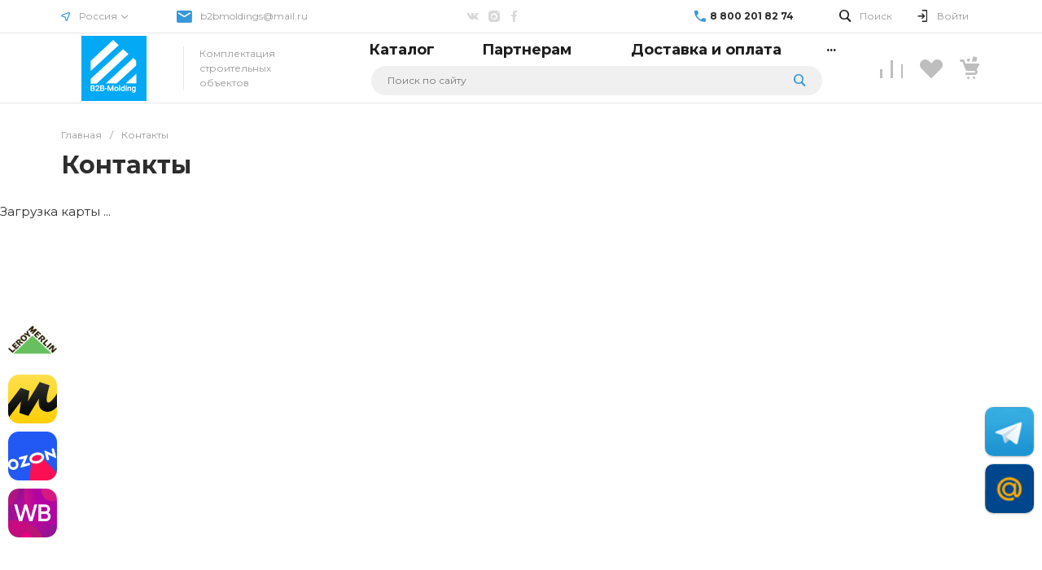

--- FILE ---
content_type: text/css
request_url: https://b2bmolding.ru/bitrix/cache/css/s1/universe_local/page_3e558ab167bacab88f003a83f8429567/page_3e558ab167bacab88f003a83f8429567_v1.css?168475984914760
body_size: 2489
content:


/* Start:/bitrix/templates/universe_local/components/bitrix/map.yandex.view/.default/style.css?1657010303250*/
.ns-bitrix.c-map-yandex-view.c-map-yandex-view-default {
  display: block;
  height: 100%;
}
.ns-bitrix.c-map-yandex-view.c-map-yandex-view-default .map-yandex-view-control {
  display: block;
  height: 100%;
}

/*# sourceMappingURL=style.css.map */

/* End */


/* Start:/bitrix/templates/universe_local/components/bitrix/map.yandex.system/.default/style.css?1657010303515*/
.ns-bitrix.c-map-yandex-system.c-map-yandex-system-default {
  display: block;
  position: relative;
  height: 100%;
}
.ns-bitrix.c-map-yandex-system.c-map-yandex-system-default .map-yandex-system-control {
  display: block;
  height: 100%;
}
.ns-bitrix.c-map-yandex-system.c-map-yandex-system-default .map-yandex-system-overlay {
  display: none;
  position: absolute;
  background: transparent;
  top: 0;
  right: 0;
  bottom: 0;
  left: 0;
  width: 100%;
  height: 100%;
}

/*# sourceMappingURL=style.css.map */

/* End */


/* Start:/bitrix/templates/universe_local/components/bitrix/news.list/contacts/style.css?165701030311781*/
.contacts {}

.contacts .contacts-map {
    display: block;
    height: 460px;
}

.contacts .contacts-contact-wrap {
    overflow: visible;
}
.contacts .contacts-contact {
    display: block;
    position: relative;
    height: 126px;
    background: #fff;
    -webkit-box-shadow: 0px 7px 35px 0px rgba(0,0,0,0.4);
    -moz-box-shadow: 0px 7px 35px 0px rgba(0,0,0,0.4);
    box-shadow: 0px 7px 35px 0px rgba(0,0,0,0.4);
}
.contacts .contacts-contact.contacts-contact-with-map {
    margin-top: -63px;
}
.contacts .contacts-contact .contacts-contact-wrapper {
    display: block;
    position: relative;
    height: 100%;
    overflow: hidden;
    padding: 12px 24px;
}
.contacts .contacts-contact .contacts-contact-parameter {
    display: block;
    float: left;
    width: 25%;
    padding: 8px;
    height: 100%;
    -webkit-box-sizing: border-box;
    -moz-box-sizing: border-box;
    box-sizing: border-box;
}
.contacts .contacts-contact .contacts-contact-parameter .contacts-contact-parameter-wrapper {
    display: block;
    height: 100%;
    font-size: 0;
}
.contacts .contacts-contact .contacts-contact-parameter .contacts-contact-icon-wrap,
.contacts .contacts-contact .contacts-contact-parameter .contacts-contact-text-wrap {
    display: block;
    height: 100%;
}
.contacts .contacts-contact .contacts-contact-parameter .contacts-contact-icon-wrap {
    float: left;
    width: 36px;
}
.contacts .contacts-contact .contacts-contact-parameter .contacts-contact-text-wrap {
    margin-left: 70px;
}
.contacts .contacts-contact .contacts-contact-parameter .contacts-contact-icon,
.contacts .contacts-contact .contacts-contact-parameter .contacts-contact-text {
    display: inline-block;
    vertical-align: middle;
}
.contacts .contacts-contact .contacts-contact-parameter .contacts-contact-icon {
    width: 100%;
    padding-top: 100%;
    background-position: center;
    background-repeat: no-repeat;
}
.contacts .contacts-contact .contacts-contact-parameter .contacts-contact-title {
    font-weight: normal;
    color: #bdbdbd;
    font-size: 14px;
    line-height: 18px;
    margin-bottom: 4px;
}
.contacts .contacts-contact .contacts-contact-parameter .contacts-contact-text {
    font-size: 16px;
    line-height: 20px;
    font-weight: bold;
    color: #2c2c2c;
}
.contacts .contacts-contact .contacts-contact-parameter .contacts-contact-value {
    color: #333;
    text-decoration: none;
}

.contacts .contacts-title {
    font-size: 28px;
    font-weight: 900;
}
.contacts .contacts-description {
    font-size: 16px;
    line-height: 25px;
    color: #6a6a6c;
    margin-top: 20px;
}

.contacts .contacts-shops {
    display: block;
    margin-top: 75px;
}
.contacts .contacts-shops .contacts-shops-list {
    display: block;
    overflow: hidden;
    margin-top: 30px;
}
.contacts .contacts-shops .contacts-shops-list .contacts-shops-list-wrapper {
    display: block;
    margin: -15px -30px;
}
.contacts .contacts-shops .contacts-shop {
    display: block;
    float: left;
    -webkit-box-sizing: border-box;
    -moz-box-sizing: border-box;
    box-sizing: border-box;
    padding: 15px 30px;
}
.contacts .contacts-shops .contacts-shop .contacts-shop-wrapper {
    display: block;
    position: relative;
}
.contacts .contacts-shops .contacts-shop .contacts-image {
    display: block;
    position: relative;
    padding: 6px;
    width: 130px;
    height: 130px;
    background: #f3f3f3;
    -webkit-box-sizing: border-box;
    -moz-box-sizing: border-box;
    box-sizing: border-box;
    float: left;
}
.contacts .contacts-shops .contacts-shop .contacts-image .contacts-image-wrapper {
    display: block;
    width: 100%;
    height: 100%;
    background-size: cover;
    background-repeat: no-repeat;
    background-position: center;
}
.contacts .contacts-shops .contacts-shop .contacts-information {
    display: block;
    margin-left: 145px;
    font-size: 14px;
    line-height: 18px;
    font-weight: bold;
    color: #2a2a2a;
}
.contacts .contacts-shops .contacts-shop .contacts-information .contacts-address {
    margin-bottom: 20px;
    color: inherit;
    text-decoration: none;
}
.contacts .contacts-shops .contacts-shop .contacts-information .contacts-phone {
    color: inherit;
}
.contacts .contacts-shops .contacts-shop .contacts-information .contacts-email {
    color: #1169fe;
    text-decoration: none;
}
.contacts .contacts-shops .contacts-shop .contacts-information .contacts-on-map {
    display: block;
    position: absolute;
    left: 145px;
    bottom: 0;
    font-size: 13px;
    line-height: 18px;
    text-decoration: none;
    color: #494a67;
    border-bottom: 1px dashed transparent;
    -webkit-transition: 0.3s;
    -moz-transition: 0.3s;
    -ms-transition: 0.3s;
    -o-transition: 0.3s;
    transition: 0.3s;
    -webkit-transition-property: color, border;
    -moz-transition-property: color, border;
    -ms-transition-property: color, border;
    -o-transition-property: color, border;
    transition-property: color, border;
}
.contacts .contacts-shops .contacts-shop .contacts-information .contacts-on-map:hover {
    color: #686991;
    border-color: #686991;
}

.contacts .contacts-offices {
    display: block;
    margin-top: 75px;
}
.contacts .contacts-offices .contacts-sections {}
.contacts .contacts-offices .contacts-sections .contacts-section {
    margin-top: 50px;
}
.contacts .contacts-offices .contacts-sections .contacts-section .contacts-section-title {
    display: block;
    font-size: 18px;
    font-weight: bold;
    line-height: 25px;
    color: #2a2a2a;
}
.contacts .contacts-offices .contacts-offices-list {
    display: block;
    position: relative;
    overflow: hidden;
    margin-top: 16px;
}
.contacts .contacts-offices .contacts-offices-list .contacts-offices-list-wrapper {
    display: block;
    margin: -10px;
}
.contacts .contacts-offices .contacts-office {
    display: block;
    position: relative;
    padding: 10px;
}
.contacts .contacts-offices .contacts-office .contacts-office-wrapper {
    display: block;
    position: relative;
    border: 1px solid #e6e7e9;
}
.contacts .contacts-offices .contacts-office .contacts-image {
    display: block;
    width: 220px;
    height: 150px;
    background-size: cover;
    background-repeat: no-repeat;
    float: left;
}
.contacts .contacts-offices .contacts-office .contacts-information {
    display: block;
    position: relative;
    margin-left: 270px;
}
.contacts .contacts-offices .contacts-office .contacts-information-section {
    display: block;
    position: relative;
    float: left;
    margin-top: 30px;
}
.contacts .contacts-offices .contacts-office .contacts-information-section.contacts-address {
    margin-right: 150px;
    width: 180px;
}
.contacts .contacts-offices .contacts-office .contacts-information-section.contacts-work-time {
    margin-right: 100px;
    width: 140px;
}
.contacts .contacts-offices .contacts-office .contacts-information-section.contacts-contacts {
    width: 210px;
}
.contacts .contacts-offices .contacts-office .contacts-information-section .contacts-information-title {
    display: block;
    margin-bottom: 15px;
    font-size: 0;
}
.contacts .contacts-offices .contacts-office .contacts-information-section .contacts-information-title .icon-contacts {
    font-size: 16px;
    padding-right: 6px;
    vertical-align: middle;
}
.contacts .contacts-offices .contacts-office .contacts-information-section .contacts-information-title .contacts-information-icon {
    display: inline-block;
    vertical-align: middle;
    width: 20px;
    height: 20px;
    margin-right: 15px;
    background-position: center center;
    background-repeat: no-repeat;
}
.contacts .contacts-offices .contacts-office .contacts-information-section .contacts-information-title .contacts-information-text {
    display: inline-block;
    vertical-align: middle;
    font-size: 13px;
    line-height: 18px;
    color: #6a696e;
}
.contacts .contacts-offices .contacts-office .contacts-information-section .contacts-information-content {
    font-size: 13px;
    line-height: 21px;
    color: #313439;
}
.contacts .contacts-offices .contacts-office .contacts-information-section .contacts-information-content a {
    text-decoration: none;
    color: #313439;
}
.contacts .contacts-offices .contacts-office .contacts-information-section.contacts-address .contacts-information-content {
    font-weight: bold;
}
.contacts .contacts-offices .contacts-office .contacts-information-section.contacts-contacts .contacts-information-content {

}
.contacts .contacts-offices .contacts-office .contacts-information-on-map {
    display: block;
    position: absolute;
    right: 30px;
    top: 30px;
    font-size: 13px;
    line-height: 18px;
    text-decoration: none;
    color: #494a67;
    border-bottom: 1px dashed transparent;
    -webkit-transition: 0.3s;
    -moz-transition: 0.3s;
    -ms-transition: 0.3s;
    -o-transition: 0.3s;
    transition: 0.3s;
    -webkit-transition-property: color, border;
    -moz-transition-property: color, border;
    -ms-transition-property: color, border;
    -o-transition-property: color, border;
    transition-property: color, border;
}
.contacts .contacts-offices .contacts-office .contacts-information-on-map:hover {
    color: #686991;
    border-color: #686991;
}
.contacts .contacts-offices .contacts-office .contacts-information-section.contacts-contacts .contacts-email a {
    color: inherit;
    text-decoration: none;
    border-bottom: 1px dotted #2d7cfb;
    -webkit-transition: 0.3s;
    -moz-transition: 0.3s;
    -ms-transition: 0.3s;
    -o-transition: 0.3s;
    transition: 0.3s;
    -webkit-transition-property: color;
    -moz-transition-property: color;
    -ms-transition-property: color;
    -o-transition-property: color;
    transition-property: color;
}
.contacts .contacts-offices .contacts-office .contacts-information-section.contacts-contacts .contacts-email a:hover {
    color: #2d7cfb;
}
.contacts .contacts-form-wrap {
    margin-top: 60px;
}
@media (max-width:1000px) {
    .contacts .contacts-offices .contacts-office .contacts-image {
        display:none;
    }
    .contacts .contacts-contact {
        height:auto;
        overflow:hidden;
    }
    .contacts .contacts-offices .contacts-office .contacts-information {
        margin-left:18px;
        overflow: hidden;
        padding-bottom: 18px;
    }
    .contacts .contacts-contact .contacts-contact-parameter {
        width:50%;
    }
}

.intec-content-right .contacts .contacts-contact {
    height: 190px;
}
.intec-content-right .contacts .contacts-contact .contacts-contact-parameter {
    width: 50%;
    height: 50%;
}

@media (max-width:700px) {
    .contacts .contacts-offices .contacts-office .contacts-information-section.contacts-contacts .contacts-information-content {
        margin:0;
    }
    .contacts-form .contacts-form-fields .contacts-form-field {
        width:100%!important;
    }
    .contacts .contacts-contact .contacts-contact-parameter {
        width:100%;
    }
    .contacts .contacts-offices .contacts-office .contacts-information-section.contacts-address,
    .contacts .contacts-offices .contacts-office .contacts-information-section.contacts-work-time,
    .contacts .contacts-offices .contacts-office .contacts-information-section.contacts-contacts {
        width:100%;
        margin-right:0;
    }
    .contacts .contacts-offices .contacts-office .contacts-information-on-map {
        position:static;
        margin-top:10px;
    }
    .contacts .contacts-offices .contacts-office .contacts-information-section {
        margin-top: 15px;
        float:none;
    }
    .contacts .contacts-offices .contacts-office .contacts-information-section .contacts-information-title {
        margin-bottom: 6px;
    }
}
/* End */


/* Start:/bitrix/templates/universe_local/components/bitrix/form.result.new/contacts/style.css?16570103031296*/
.ns-bitrix.c-form-result-new.c-form-result-new-contacts {
  display: block;
  overflow: hidden;
}
.ns-bitrix.c-form-result-new.c-form-result-new-contacts .form-result-new-header {
  font-size: 30px;
  line-height: 30px;
  color: #1c1c1c;
  font-weight: bold;
  margin-bottom: 25px;
}
.ns-bitrix.c-form-result-new.c-form-result-new-contacts .form-result-new-fields {
  display: block;
  margin: -10px -7px !important;
}
.ns-bitrix.c-form-result-new.c-form-result-new-contacts .form-result-new-field {
  display: block;
  float: left;
  width: 50%;
  padding: 10px 7px;
  margin: 0;
}
.ns-bitrix.c-form-result-new.c-form-result-new-contacts .form-result-new-field-textarea {
  float: right;
}
.ns-bitrix.c-form-result-new.c-form-result-new-contacts .form-result-new-field-textarea textarea {
  height: 204px;
  resize: none;
}
.ns-bitrix.c-form-result-new.c-form-result-new-contacts .form-result-new-field-title {
  color: #969696;
  font-size: 13px;
  line-height: 17px;
  margin-bottom: 5px;
}
.ns-bitrix.c-form-result-new.c-form-result-new-contacts .form-result-new-footer {
  margin-top: 10px;
}
@media all and (max-width: 720px) {
  .ns-bitrix.c-form-result-new.c-form-result-new-contacts .form-result-new-field {
    width: 100%;
    float: none;
  }
}

/*# sourceMappingURL=style.css.map */

/* End */
/* /bitrix/templates/universe_local/components/bitrix/map.yandex.view/.default/style.css?1657010303250 */
/* /bitrix/templates/universe_local/components/bitrix/map.yandex.system/.default/style.css?1657010303515 */
/* /bitrix/templates/universe_local/components/bitrix/news.list/contacts/style.css?165701030311781 */
/* /bitrix/templates/universe_local/components/bitrix/form.result.new/contacts/style.css?16570103031296 */
